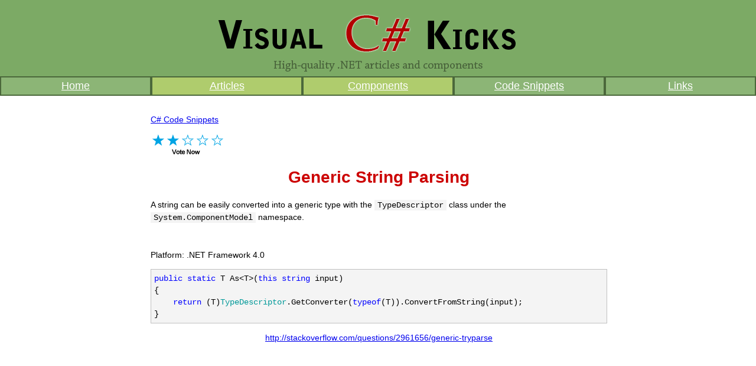

--- FILE ---
content_type: text/html; charset=UTF-8
request_url: https://www.vcskicks.com/code-snippet/string-try-parse.php
body_size: 2040
content:
<!DOCTYPE html PUBLIC "-//W3C//DTD XHTML 1.0 Transitional//EN" "http://www.w3.org/TR/xhtml1/DTD/xhtml1-transitional.dtd">
<html xmlns="http://www.w3.org/1999/xhtml"><!-- InstanceBegin template="/Templates/main.dwt" codeOutsideHTMLIsLocked="false" -->
<head>
<!-- InstanceBeginEditable name="title" -->
<title>Generic String Parsing - Visual C# Kicks</title>
<!-- InstanceEndEditable -->

<!-- InstanceBeginEditable name="meta" -->
<meta http-equiv="Content-Type" content="text/html; charset=utf-8" />
<meta name="description" content="A generic function for converting a string into a type." />
<meta name="keywords" content="" />
<style type="text/css">
<!--
.style38 {color: #CC0000}
-->
</style>

<!-- InstanceEndEditable -->

<!-- InstanceBeginEditable name="HeaderScripts" -->
<link href="/style.css?v=2" rel="stylesheet" type="text/css" />

<script type="text/javascript" src="/tinybox.js"></script>
<script type="text/javascript" src="https://ajax.googleapis.com/ajax/libs/jquery/1.7.2/jquery.min.js"></script>
<link rel="alternate" title="Visual C# Kicks RSS" href="https://feeds.feedburner.com/VisualCKicks" type="application/rss+xml" />
<link href="/vckicks.ico" rel="shortcut icon" type="image/x-icon" />
<!-- Google Tag Manager -->
<script>(function(w,d,s,l,i){w[l]=w[l]||[];w[l].push({'gtm.start':
new Date().getTime(),event:'gtm.js'});var f=d.getElementsByTagName(s)[0],
j=d.createElement(s),dl=l!='dataLayer'?'&l='+l:'';j.async=true;j.src=
'https://www.googletagmanager.com/gtm.js?id='+i+dl;f.parentNode.insertBefore(j,f);
})(window,document,'script','dataLayer','GTM-W4G3ZMWM');</script>
<!-- End Google Tag Manager --><!-- InstanceEndEditable -->
<style type="text/css">
<!--
.styleBiggerFont {font-size: 18px;}
-->
</style>
<!-- InstanceBeginEditable name="Scripts" --><!-- InstanceEndEditable -->
</head>
<body>
<div id="everything">
  <div id="header_image"></div>
  <table width="100%" height="30" border="0" align="center" cellpadding="0" cellspacing="0" bgcolor="#8CB576">
    <tr>
      <td width="20%"><div align="center" id="menu_item"><a href="../" class="styleBiggerFont">Home</a></div></td>
      <td width="20%" bgcolor="#AFCC6D"><div align="center" id="menu_item"><a href="../csharp-programming.php" class="styleBiggerFont">Articles</a></div></td>
      <td width="20%" bgcolor="#AFCC6D"><div align="center" id="menu_item"><a href="../csharp-components.php" class="styleBiggerFont">Components</a></div></td>
      <td width="20%"><div align="center" id="menu_item"><a href="../code-snippets.php" class="styleBiggerFont">Code Snippets</a></div></td>
      <td width="20%"><div align="center" id="menu_item"><a href="../links.php" class="styleBiggerFont">Links</a></div></td>
    </tr>
  </table>
<div id="body">
  <div align="center">
    <div align="left"><br />
       <div id="custom_content"><!-- InstanceBeginEditable name="Content" -->
      
      <p><a href="../code-snippets.php">C# Code Snippets</a></p><div id="rating-box"><p><script type="text/javascript" src="https://www.vcskicks.com/data/rating_ajax.js"></script><ul class="star-rating"><li class="current-rating" title="2/5" style="width:40%;">2/5</li><li><a href="javascript:submitVote('https%3A%2F%2Fwww.vcskicks.com%3A443%2Fcode-snippet%2Fstring-try-parse.php', 1)" title="1 star out of 5" class="one-star">1</a></li><li><a href="javascript:submitVote('https%3A%2F%2Fwww.vcskicks.com%3A443%2Fcode-snippet%2Fstring-try-parse.php', 2)" title="2 stars out of 5" class="two-stars">2</a></li><li><a href="javascript:submitVote('https%3A%2F%2Fwww.vcskicks.com%3A443%2Fcode-snippet%2Fstring-try-parse.php', 3)" title="3 stars out of 5" class="three-stars">3</a></li><li><a href="javascript:submitVote('https%3A%2F%2Fwww.vcskicks.com%3A443%2Fcode-snippet%2Fstring-try-parse.php', 4)" title="4 stars out of 5" class="four-stars">4</a></li><li><a href="javascript:submitVote('https%3A%2F%2Fwww.vcskicks.com%3A443%2Fcode-snippet%2Fstring-try-parse.php', 5)" title="5 stars out of 5" class="five-stars">5</a></li></ul><img src="https://www.vcskicks.com/images/rating-vote.png" width="120" height="12" /></p></div>
            <h1 align="center">Generic String Parsing</h1>
          <p align="center"><em></em></p>
          <p>A string can be easily converted into a generic type with the <span class="codeKeyword">TypeDescriptor</span> class under the <span class="codeKeyword">System.ComponentModel</span> namespace.</p>
          <p align="center"><script type="text/javascript"><!--
google_ad_client = "pub-4420041498021005";
/* Article Top Links White */
google_ad_slot = "1991699581";
google_ad_width = 468;
google_ad_height = 15;
//-->
</script>
<script type="text/javascript" src="https://pagead2.googlesyndication.com/pagead/show_ads.js">
</script></p>
		  <p>Platform: .NET Framework 4.0</p>
		  <pre><span class="blueKeyword">public</span> <span class="blueKeyword">static</span> T As&lt;T&gt;(<span class="blueKeyword">this</span> <span class="blueKeyword">string</span> input)
{
    <span class="blueKeyword">return</span> (T)<span class="tealKeyword">TypeDescriptor</span>.GetConverter(<span class="blueKeyword">typeof</span>(T)).ConvertFromString(input);
}</pre>          
		  <p align="center"><a href="http://stackoverflow.com/questions/2961656/generic-tryparse" target="_blank"> http://stackoverflow.com/questions/2961656/generic-tryparse </a></p>
		  <p align="center">&nbsp;</p>
          <p align="center"><script type="text/javascript"><!--
google_ad_client = "pub-4420041498021005";
/* Article Middle Big 336x280 */
google_ad_slot = "6881002890";
google_ad_width = 336;
google_ad_height = 280;
//-->
</script>
<script type="text/javascript" src="https://pagead2.googlesyndication.com/pagead/show_ads.js">
</script></p>
          <p align="center"><span style="font-size: 16px; font-weight: bold"><a href="../code-snippets.php">Back to C# Code Snippet List</a></span></p>
		  <div style="display:block; width:550px; height:70px; padding:20px 0px; margin-left:auto; margin-right:auto;">
    <div id="fancy_box">
        <div id="fancy_box_title">
            Other C# Articles
        </div>
        <div id="fancy_box_content">
            <script defer src="https://static.cloudflareinsights.com/beacon.min.js/vcd15cbe7772f49c399c6a5babf22c1241717689176015" integrity="sha512-ZpsOmlRQV6y907TI0dKBHq9Md29nnaEIPlkf84rnaERnq6zvWvPUqr2ft8M1aS28oN72PdrCzSjY4U6VaAw1EQ==" data-cf-beacon='{"version":"2024.11.0","token":"eda39c54b3ea4ff2abb61c3d90da10d1","r":1,"server_timing":{"name":{"cfCacheStatus":true,"cfEdge":true,"cfExtPri":true,"cfL4":true,"cfOrigin":true,"cfSpeedBrain":true},"location_startswith":null}}' crossorigin="anonymous"></script>


--- FILE ---
content_type: text/html; charset=utf-8
request_url: https://www.google.com/recaptcha/api2/aframe
body_size: 181
content:
<!DOCTYPE HTML><html><head><meta http-equiv="content-type" content="text/html; charset=UTF-8"></head><body><script nonce="95YAuovbceLagU4rHGnTMA">/** Anti-fraud and anti-abuse applications only. See google.com/recaptcha */ try{var clients={'sodar':'https://pagead2.googlesyndication.com/pagead/sodar?'};window.addEventListener("message",function(a){try{if(a.source===window.parent){var b=JSON.parse(a.data);var c=clients[b['id']];if(c){var d=document.createElement('img');d.src=c+b['params']+'&rc='+(localStorage.getItem("rc::a")?sessionStorage.getItem("rc::b"):"");window.document.body.appendChild(d);sessionStorage.setItem("rc::e",parseInt(sessionStorage.getItem("rc::e")||0)+1);localStorage.setItem("rc::h",'1768626306838');}}}catch(b){}});window.parent.postMessage("_grecaptcha_ready", "*");}catch(b){}</script></body></html>

--- FILE ---
content_type: text/css
request_url: https://www.vcskicks.com/style.css?v=2
body_size: 1434
content:
html,body{height:100%}BODY{PADDING-RIGHT:0;PADDING-LEFT:0;PADDING-BOTTOM:0;PADDING-TOP:0;MARGIN:0;font:14px Arial,Helvetica,serif;color:#000;TEXT-ALIGN:center}.mainPageTable{border-collapse:collapse}.mainPageTable .column{display:block;margin-top:-10px;background-color:#f0f0f0;padding:11px;border:6px solid #FFF;height:100%}.linkBox ul{margin-left:8px;padding-left:8px}.newsTitle{font-size:15px}.newsTitle a:link{color:#355125;text-decoration:none}.newsTitle a:visited{color:#355125;text-decoration:none}.newsTitle a:hover{text-decoration:underline}.newsProdTitle{font-size:15px}.newsProdTitle a:link{color:#00F;text-decoration:none}.newsProdTitle a:visited{color:#00F;text-decoration:none}.newsProdTitle a:hover{text-decoration:underline}.newsDate{font-size:12px;font-style:italic;font-weight:normal;color:#333}.newsDescription{margin-top:5px;padding-left:10px;padding-bottom:8px;font-size:14px}#everything{MARGIN:0 auto;TEXT-ALIGN:left;position:relative}#floating_block{float:left;display:block;padding:3px}#header_image{background-image:url(images/header.png);background-repeat:no-repeat;height:129px;position:relative;background-position:center;background-color:#7caa65}#menu_item{border:2px solid #4b683b;padding:4px 5px}#menu_item a:link{color:#FFF}#menu_item a:visited{color:#FFF}#body{background-color:#FFF;text-align:left;margin:auto;padding:0;width:800px}#custom_content{position:relative;width:773px;display:block;float:none;left:15px;font-family:Arial,Helvetica,sans-serif;font-size:14px;line-height:20px;color:#000}#nav_bar_snippet h3{color:#FFF;font-size:13px}#nav_bar{font:Arial,Helvetica,sans-serif;font-size:13px;width:120px}#nav_bar h3{color:#FFF}#nav_bar ul{list-style:none;padding:0;margin:0;margin-left:5px}#nav_bar li{padding:1px}#nav_bar h3{margin:0;font-size:13px}#fancy_box{display:block;float:left;position:relative;border:1px solid #406e2d;min-width:325px}#fancy_box_title{diplay:inline;padding:3px 5px;color:#FFF;background-color:#406e2d}#fancy_box_content{position:relative;padding:0;background-color:#FFF;font-size:14px;display:block}#fancy_box_content ul{list-style:circle;color:#063}#fancy_box_content li{padding:1px}#fancy_box_content li a{padding:0}h1{color:#c00;line-height:35px}h3{color:#c00;margin:0;font-size:18px}h2{color:#c00}pre{background-color:#f4f4f4;font-family:Consolas,Menlo,Monaco,Lucida Console,Liberation Mono,DejaVu Sans Mono,Bitstream Vera Sans Mono,Courier New,monospace,serif;font-size:14px;border:1px solid #c0c0c0;overflow:auto;padding:5px}#new{font-size:10px;color:#f00}#articlelist{display:inline}#articlelist dt{font-size:15px;margin:0}#articlelist dd{font-size:13px;margin:0;display:inline}#floating_block{float:left;display:block;padding:3px}#blue_stripes{display:block;float:none;width:730px;position:relative;left:0;padding:2px;border:solid;border-width:2px 0;border-color:#10699f}#blue_stripes h2{margin:0;font-size:16px;color:#10699f}#red_stripes h2{margin:0;font-size:16px;color:#d20000}#red_stripes{display:block;float:none;width:730px;position:relative;left:0;padding:2px;border:solid;border-width:2px 0;border-color:#d20000}.blueKeyword{color:#00F}.tealKeyword{color:#099}.redKeyword{color:#C00}.greenKeyword{color:#060}.codeKeyword{font-family:Consolas,Menlo,Monaco,Lucida Console,Liberation Mono,DejaVu Sans Mono,Bitstream Vera Sans Mono,Courier New,monospace,serif;padding:1px 5px 1px 5px;background-color:#f4f4f4}#tryButton{display:block;width:194px;height:40px;position:relative;left:480px;top:235px}#tryButton_commandlink{display:block;width:194px;height:40px;position:relative;left:480px;top:235px}.star-rating,.star-rating a:hover,.star-rating a:active,.star-rating .current-rating{background:url(images/star.png) left -1000px repeat-x}.star-rating{position:relative;width:125px;height:25px;overflow:hidden;list-style:none;margin:0;padding:0;background-position:left top}.star-rating li{display:inline}.star-rating a,.star-rating .current-rating{position:absolute;top:0;left:0;text-indent:-1000em;height:25px;line-height:25px;outline:0;overflow:hidden;border:0}.star-rating a:hover,.star-rating a:active,.star-rating a:focus{background-position:left bottom}.star-rating a.one-star{width:20%;z-index:6}.star-rating a.two-stars{width:40%;z-index:5}.star-rating a.three-stars{width:60%;z-index:4}.star-rating a.four-stars{width:80%;z-index:3}.star-rating a.five-stars{width:100%;z-index:2}.star-rating .current-rating{z-index:1;background-position:left center}.inline-rating{display:-moz-inline-block;display:-moz-inline-box;display:inline-block;vertical-align:middle}.star-rating-small,.star-rating-small a:hover,.star-rating-small a:active,.star-rating-small .current-rating{background:url(images/star-small.png) left -1000px repeat-x}.star-rating-small{position:relative;width:70px;height:14px;overflow:hidden;list-style:none;margin:0;padding:0;background-position:left top}.star-rating-small li{display:inline}.star-rating-small a,.star-rating-small .current-rating{position:absolute;top:0;left:0;text-indent:-1000em;height:14px;line-height:14px;outline:0;overflow:hidden;border:0}.star-rating-small a:hover,.star-rating-small a:active,.star-rating-small a:focus{background-position:left bottom}.star-rating-small a.one-star{width:20%;z-index:6}.star-rating-small a.two-stars{width:40%;z-index:5}.star-rating-small a.three-stars{width:60%;z-index:4}.star-rating-small a.four-stars{width:80%;z-index:3}.star-rating-small a.five-stars{width:100%;z-index:2}.star-rating-small .current-rating{z-index:1;background-position:left center}#tinybox{position:absolute;display:none;padding:10px;background:#fff url(images/preload.gif) no-repeat 50% 50%;border:10px solid #e3e3e3;z-index:2000}#tinymask{position:absolute;display:none;top:0;left:0;height:100%;width:100%;background:#000;z-index:1500}#tinycontent{background:#fff}.articlelist{display:block}.articlelist dt{font-size:15px;margin:0}.articlelist dd{margin:0;display:inline}.product-banner{display:block;background-image:url(images/products/product-banners.png);width:340px;height:75px;margin-left:auto;margin-right:auto}.command-link-banner{background-position:left top}.string-pro-banner{background-position:left -75px}.office-button-banner{background-position:left bottom}.download.center{text-align:center}.download a span{display:block}.download a span.title{font-size:120%;font-weight:bold}.download a{display:inline-block;border:1px solid #599143;color:#2e5211;padding:12px;margin:10px 0;text-decoration:none;text-shadow:1px 1px 0 #aade7c;-moz-box-shadow:inset 0 1px 0 0 #caefab;-webkit-box-shadow:inset 0 1px 0 0 #caefab;box-shadow:inset 0 1px 0 0 #caefab;background:-webkit-gradient(linear,left top,left bottom,color-stop(0.05,#97d675),color-stop(1,#7caa65));background:-moz-linear-gradient(center top,#97d675 5%,#7caa65 100%);filter:progid:DXImageTransform.Microsoft.gradient(startColorstr='#97d675',endColorstr='#7caa65');background-color:#97d675;-moz-border-radius:6px;-webkit-border-radius:6px;border-radius:6px}.footer{margin-top:15px;padding:10px 0;background-color:#7caa65;border-top:2px solid #4b683b;color:#4b683b;font-size:90%}.footer a{color:#FFF;padding:5px 2px}

--- FILE ---
content_type: text/javascript
request_url: https://www.vcskicks.com/data/rating_ajax.js
body_size: -199
content:
function submitVote(url, rating)
{
	$.ajax(
	{
		url: "https://www.vcskicks.com/data/rating.php",
		data: "url=" + url + "&rate=" + rating,
		success: function(response)
	    {
			$("#rating-box").html(response);
	    }
	});
}

--- FILE ---
content_type: text/javascript
request_url: https://www.vcskicks.com/tinybox.js
body_size: 892
content:

var TINY={};function T$(i){return document.getElementById(i)}
TINY.box=function(){var p,m,b,fn,ic,iu,iw,ih,ia,f=0;var rating=0;var url=' ';return{show:function(c,u,w,h,a,t){if(!f){p=document.createElement('div');p.id='tinybox';m=document.createElement('div');m.id='tinymask';b=document.createElement('div');b.id='tinycontent';document.body.appendChild(m);document.body.appendChild(p);p.appendChild(b);}
if(!a&&!u){p.style.width=w?w+'px':'auto';p.style.height=h?h+'px':'auto';p.style.backgroundImage='none';b.innerHTML=c}else{b.style.display='none';p.style.width=p.style.height='100px'}
this.mask();ic=c;iu=u;iw=w;ih=h;ia=a;this.alpha(m,1,80,3);if(t){setTimeout(function(){TINY.box.hide()},1000*t)}},fill:function(c,u,w,h,a){if(u){p.style.backgroundImage='';var x=window.XMLHttpRequest?new XMLHttpRequest():new ActiveXObject('Microsoft.XMLHTTP');x.onreadystatechange=function(){if(x.readyState==4&&x.status==200){TINY.box.psh(x.responseText,w,h,a)}};x.open('GET',c,1);x.send(null)}else{this.psh(c,w,h,a)}},psh:function(c,w,h,a){if(a){if(!w||!h){var x=p.style.width,y=p.style.height;b.innerHTML=c;p.style.width=w?w+'px':'';p.style.height=h?h+'px':'';b.style.display='';w=parseInt(b.offsetWidth);h=parseInt(b.offsetHeight);b.style.display='none';p.style.width=x;p.style.height=y;}else{b.innerHTML=c}
this.size(p,w,h)}else{p.style.backgroundImage='none'}},hide:function(){TINY.box.alpha(p,-1,0,3)},resize:function(){TINY.box.pos();TINY.box.mask()},mask:function(){m.style.height=TINY.page.total(1)+'px';m.style.width='';m.style.width=TINY.page.total(0)+'px'},pos:function(){var t=(TINY.page.height()/2)-(p.offsetHeight/2);t=t<10?10:t;p.style.top=(t+TINY.page.top())+'px';p.style.left=(TINY.page.width()/2)-(p.offsetWidth/2)+'px'},alpha:function(e,d,a){clearInterval(e.ai);if(d==1){e.style.opacity=0;e.style.filter='alpha(opacity=0)';e.style.display='block';this.pos()}
e.ai=setInterval(function(){TINY.box.ta(e,a,d)},20)},ta:function(e,a,d){var o=Math.round(e.style.opacity*100);if(o==a){clearInterval(e.ai);if(d==-1){e.style.display='none';e==p?TINY.box.alpha(m,-1,0,2):b.innerHTML=p.style.backgroundImage=''}else{e==m?this.alpha(p,1,100):TINY.box.fill(ic,iu,iw,ih,ia)}}else{var n=Math.ceil((o+((a-o)*.5)));n=n==1?0:n;e.style.opacity=n/100;e.style.filter='alpha(opacity='+n+')'}},size:function(e,w,h){e=typeof e=='object'?e:T$(e);clearInterval(e.si);var ow=e.offsetWidth,oh=e.offsetHeight,wo=ow-parseInt(e.style.width),ho=oh-parseInt(e.style.height);var wd=ow-wo>w?0:1,hd=(oh-ho>h)?0:1;e.si=setInterval(function(){TINY.box.ts(e,w,wo,wd,h,ho,hd)},20)},ts:function(e,w,wo,wd,h,ho,hd){var ow=e.offsetWidth-wo,oh=e.offsetHeight-ho;if(ow==w&&oh==h){clearInterval(e.si);p.style.backgroundImage='none';b.style.display='block'}else{if(ow!=w){var n=ow+((w-ow)*.5);e.style.width=wd?Math.ceil(n)+'px':Math.floor(n)+'px'}
if(oh!=h){var n=oh+((h-oh)*.5);e.style.height=hd?Math.ceil(n)+'px':Math.floor(n)+'px'}
this.pos()}}}}();TINY.page=function(){return{top:function(){return document.documentElement.scrollTop||document.body.scrollTop},width:function(){return self.innerWidth||document.documentElement.clientWidth||document.body.clientWidth},height:function(){return self.innerHeight||document.documentElement.clientHeight||document.body.clientHeight},total:function(d){var b=document.body,e=document.documentElement;return d?Math.max(Math.max(b.scrollHeight,e.scrollHeight),Math.max(b.clientHeight,e.clientHeight)):Math.max(Math.max(b.scrollWidth,e.scrollWidth),Math.max(b.clientWidth,e.clientWidth))}}}();